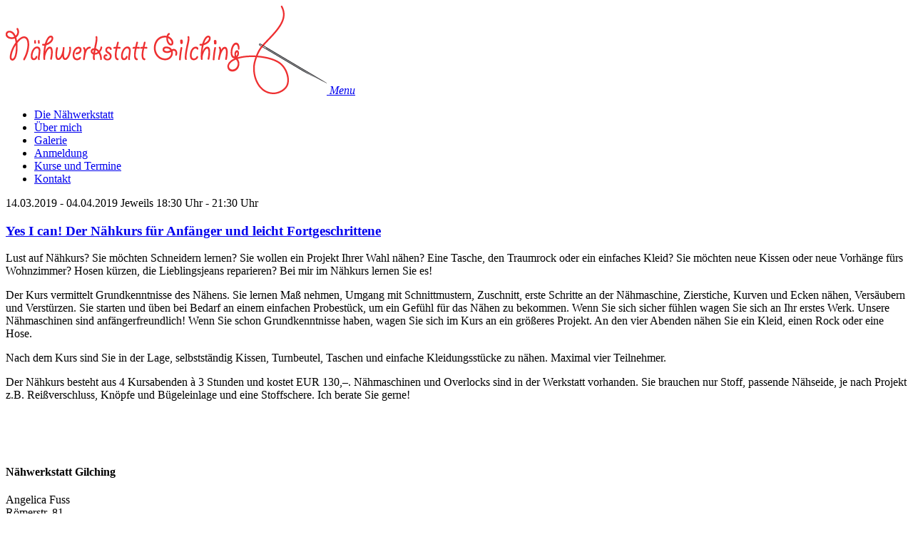

--- FILE ---
content_type: text/html; charset=UTF-8
request_url: https://www.naehwerkstatt-gilching.de/naehkurs-termin/yes-i-can-der-naehkurs-fuer-anfaenger-und-leicht-fortgeschrittene-5
body_size: 5969
content:
<!DOCTYPE html><html lang="de"><head><meta charset="UTF-8" /><meta name="viewport" content="width=device-width, initial-scale=1.0" /><link rel="profile" href="http://gmpg.org/xfn/11"><meta http-equiv="X-UA-Compatible" content="IE=edge"><meta name="mobile-web-app-capable" content="yes"><title>Yes I can! Der Nähkurs für Anfänger und leicht Fortgeschrittene - Nähwerkstatt Gilching</title><link rel="profile" href="http://gmpg.org/xfn/11" /><link rel="pingback" href="https://www.naehwerkstatt-gilching.de/xmlrpc.php" /><link rel="alternate" type="application/rss+xml" title="RSS 2.0" href="https://www.naehwerkstatt-gilching.de/feed" /><link rel="alternate" type="text/xml" title="RSS .92" href="https://www.naehwerkstatt-gilching.de/feed/rss" /><link rel="alternate" type="application/atom+xml" title="Atom 0.3" href="https://www.naehwerkstatt-gilching.de/feed/atom" /><meta name='robots' content='index, follow, max-image-preview:large, max-snippet:-1, max-video-preview:-1' /><meta name="robots" content="index,follow" /><meta name="description" content="Nähkurs Anfänger Gilching" /><link rel="canonical" href="https://www.naehwerkstatt-gilching.de/naehkurs-termin/yes-i-can-der-naehkurs-fuer-anfaenger-und-leicht-fortgeschrittene-5" /><meta property="og:locale" content="de_DE" /><meta property="og:type" content="article" /><meta property="og:title" content="Yes I can! Der Nähkurs für Anfänger und leicht Fortgeschrittene - Nähwerkstatt Gilching" /><meta property="og:description" content="Nähkurs Anfänger Gilching" /><meta property="og:url" content="https://www.naehwerkstatt-gilching.de/naehkurs-termin/yes-i-can-der-naehkurs-fuer-anfaenger-und-leicht-fortgeschrittene-5" /><meta property="og:site_name" content="Nähwerkstatt Gilching" /><meta name="twitter:card" content="summary_large_image" /><meta name="twitter:label1" content="Geschätzte Lesezeit" /><meta name="twitter:data1" content="1 Minute" /> <script type="application/ld+json" class="yoast-schema-graph">{"@context":"https://schema.org","@graph":[{"@type":"WebPage","@id":"https://www.naehwerkstatt-gilching.de/naehkurs-termin/yes-i-can-der-naehkurs-fuer-anfaenger-und-leicht-fortgeschrittene-5","url":"https://www.naehwerkstatt-gilching.de/naehkurs-termin/yes-i-can-der-naehkurs-fuer-anfaenger-und-leicht-fortgeschrittene-5","name":"Yes I can! Der Nähkurs für Anfänger und leicht Fortgeschrittene - Nähwerkstatt Gilching","isPartOf":{"@id":"https://www.naehwerkstatt-gilching.de/#website"},"datePublished":"2018-11-12T08:42:11+00:00","description":"Nähkurs Anfänger Gilching","breadcrumb":{"@id":"https://www.naehwerkstatt-gilching.de/naehkurs-termin/yes-i-can-der-naehkurs-fuer-anfaenger-und-leicht-fortgeschrittene-5#breadcrumb"},"inLanguage":"de","potentialAction":[{"@type":"ReadAction","target":["https://www.naehwerkstatt-gilching.de/naehkurs-termin/yes-i-can-der-naehkurs-fuer-anfaenger-und-leicht-fortgeschrittene-5"]}]},{"@type":"BreadcrumbList","@id":"https://www.naehwerkstatt-gilching.de/naehkurs-termin/yes-i-can-der-naehkurs-fuer-anfaenger-und-leicht-fortgeschrittene-5#breadcrumb","itemListElement":[{"@type":"ListItem","position":1,"name":"Home","item":"https://www.naehwerkstatt-gilching.de/"},{"@type":"ListItem","position":2,"name":"Yes I can! Der Nähkurs für Anfänger und leicht Fortgeschrittene"}]},{"@type":"WebSite","@id":"https://www.naehwerkstatt-gilching.de/#website","url":"https://www.naehwerkstatt-gilching.de/","name":"Nähwerkstatt Gilching","description":"","potentialAction":[{"@type":"SearchAction","target":{"@type":"EntryPoint","urlTemplate":"https://www.naehwerkstatt-gilching.de/?s={search_term_string}"},"query-input":{"@type":"PropertyValueSpecification","valueRequired":true,"valueName":"search_term_string"}}],"inLanguage":"de"}]}</script> <link rel="alternate" title="oEmbed (JSON)" type="application/json+oembed" href="https://www.naehwerkstatt-gilching.de/wp-json/oembed/1.0/embed?url=https%3A%2F%2Fwww.naehwerkstatt-gilching.de%2Fnaehkurs-termin%2Fyes-i-can-der-naehkurs-fuer-anfaenger-und-leicht-fortgeschrittene-5" /><link rel="alternate" title="oEmbed (XML)" type="text/xml+oembed" href="https://www.naehwerkstatt-gilching.de/wp-json/oembed/1.0/embed?url=https%3A%2F%2Fwww.naehwerkstatt-gilching.de%2Fnaehkurs-termin%2Fyes-i-can-der-naehkurs-fuer-anfaenger-und-leicht-fortgeschrittene-5&#038;format=xml" /><style id='wp-img-auto-sizes-contain-inline-css' type='text/css'>img:is([sizes=auto i],[sizes^="auto," i]){contain-intrinsic-size:3000px 1500px}
/*# sourceURL=wp-img-auto-sizes-contain-inline-css */</style><link rel='stylesheet' id='style-css' href='https://www.naehwerkstatt-gilching.de/wp-content/themes/naehwerkstatt/style.css' type='text/css' media='all' /><link rel='stylesheet' id='scss-css' href='https://www.naehwerkstatt-gilching.de/wp-content/cache/autoptimize/css/autoptimize_single_0714c3f7850632e79bd52a61a603e4ce.css' type='text/css' media='all' /><style id='wp-block-library-inline-css' type='text/css'>:root{--wp-block-synced-color:#7a00df;--wp-block-synced-color--rgb:122,0,223;--wp-bound-block-color:var(--wp-block-synced-color);--wp-editor-canvas-background:#ddd;--wp-admin-theme-color:#007cba;--wp-admin-theme-color--rgb:0,124,186;--wp-admin-theme-color-darker-10:#006ba1;--wp-admin-theme-color-darker-10--rgb:0,107,160.5;--wp-admin-theme-color-darker-20:#005a87;--wp-admin-theme-color-darker-20--rgb:0,90,135;--wp-admin-border-width-focus:2px}@media (min-resolution:192dpi){:root{--wp-admin-border-width-focus:1.5px}}.wp-element-button{cursor:pointer}:root .has-very-light-gray-background-color{background-color:#eee}:root .has-very-dark-gray-background-color{background-color:#313131}:root .has-very-light-gray-color{color:#eee}:root .has-very-dark-gray-color{color:#313131}:root .has-vivid-green-cyan-to-vivid-cyan-blue-gradient-background{background:linear-gradient(135deg,#00d084,#0693e3)}:root .has-purple-crush-gradient-background{background:linear-gradient(135deg,#34e2e4,#4721fb 50%,#ab1dfe)}:root .has-hazy-dawn-gradient-background{background:linear-gradient(135deg,#faaca8,#dad0ec)}:root .has-subdued-olive-gradient-background{background:linear-gradient(135deg,#fafae1,#67a671)}:root .has-atomic-cream-gradient-background{background:linear-gradient(135deg,#fdd79a,#004a59)}:root .has-nightshade-gradient-background{background:linear-gradient(135deg,#330968,#31cdcf)}:root .has-midnight-gradient-background{background:linear-gradient(135deg,#020381,#2874fc)}:root{--wp--preset--font-size--normal:16px;--wp--preset--font-size--huge:42px}.has-regular-font-size{font-size:1em}.has-larger-font-size{font-size:2.625em}.has-normal-font-size{font-size:var(--wp--preset--font-size--normal)}.has-huge-font-size{font-size:var(--wp--preset--font-size--huge)}.has-text-align-center{text-align:center}.has-text-align-left{text-align:left}.has-text-align-right{text-align:right}.has-fit-text{white-space:nowrap!important}#end-resizable-editor-section{display:none}.aligncenter{clear:both}.items-justified-left{justify-content:flex-start}.items-justified-center{justify-content:center}.items-justified-right{justify-content:flex-end}.items-justified-space-between{justify-content:space-between}.screen-reader-text{border:0;clip-path:inset(50%);height:1px;margin:-1px;overflow:hidden;padding:0;position:absolute;width:1px;word-wrap:normal!important}.screen-reader-text:focus{background-color:#ddd;clip-path:none;color:#444;display:block;font-size:1em;height:auto;left:5px;line-height:normal;padding:15px 23px 14px;text-decoration:none;top:5px;width:auto;z-index:100000}html :where(.has-border-color){border-style:solid}html :where([style*=border-top-color]){border-top-style:solid}html :where([style*=border-right-color]){border-right-style:solid}html :where([style*=border-bottom-color]){border-bottom-style:solid}html :where([style*=border-left-color]){border-left-style:solid}html :where([style*=border-width]){border-style:solid}html :where([style*=border-top-width]){border-top-style:solid}html :where([style*=border-right-width]){border-right-style:solid}html :where([style*=border-bottom-width]){border-bottom-style:solid}html :where([style*=border-left-width]){border-left-style:solid}html :where(img[class*=wp-image-]){height:auto;max-width:100%}:where(figure){margin:0 0 1em}html :where(.is-position-sticky){--wp-admin--admin-bar--position-offset:var(--wp-admin--admin-bar--height,0px)}@media screen and (max-width:600px){html :where(.is-position-sticky){--wp-admin--admin-bar--position-offset:0px}}

/*# sourceURL=wp-block-library-inline-css */</style><style id='global-styles-inline-css' type='text/css'>:root{--wp--preset--aspect-ratio--square: 1;--wp--preset--aspect-ratio--4-3: 4/3;--wp--preset--aspect-ratio--3-4: 3/4;--wp--preset--aspect-ratio--3-2: 3/2;--wp--preset--aspect-ratio--2-3: 2/3;--wp--preset--aspect-ratio--16-9: 16/9;--wp--preset--aspect-ratio--9-16: 9/16;--wp--preset--color--black: #000000;--wp--preset--color--cyan-bluish-gray: #abb8c3;--wp--preset--color--white: #ffffff;--wp--preset--color--pale-pink: #f78da7;--wp--preset--color--vivid-red: #cf2e2e;--wp--preset--color--luminous-vivid-orange: #ff6900;--wp--preset--color--luminous-vivid-amber: #fcb900;--wp--preset--color--light-green-cyan: #7bdcb5;--wp--preset--color--vivid-green-cyan: #00d084;--wp--preset--color--pale-cyan-blue: #8ed1fc;--wp--preset--color--vivid-cyan-blue: #0693e3;--wp--preset--color--vivid-purple: #9b51e0;--wp--preset--gradient--vivid-cyan-blue-to-vivid-purple: linear-gradient(135deg,rgb(6,147,227) 0%,rgb(155,81,224) 100%);--wp--preset--gradient--light-green-cyan-to-vivid-green-cyan: linear-gradient(135deg,rgb(122,220,180) 0%,rgb(0,208,130) 100%);--wp--preset--gradient--luminous-vivid-amber-to-luminous-vivid-orange: linear-gradient(135deg,rgb(252,185,0) 0%,rgb(255,105,0) 100%);--wp--preset--gradient--luminous-vivid-orange-to-vivid-red: linear-gradient(135deg,rgb(255,105,0) 0%,rgb(207,46,46) 100%);--wp--preset--gradient--very-light-gray-to-cyan-bluish-gray: linear-gradient(135deg,rgb(238,238,238) 0%,rgb(169,184,195) 100%);--wp--preset--gradient--cool-to-warm-spectrum: linear-gradient(135deg,rgb(74,234,220) 0%,rgb(151,120,209) 20%,rgb(207,42,186) 40%,rgb(238,44,130) 60%,rgb(251,105,98) 80%,rgb(254,248,76) 100%);--wp--preset--gradient--blush-light-purple: linear-gradient(135deg,rgb(255,206,236) 0%,rgb(152,150,240) 100%);--wp--preset--gradient--blush-bordeaux: linear-gradient(135deg,rgb(254,205,165) 0%,rgb(254,45,45) 50%,rgb(107,0,62) 100%);--wp--preset--gradient--luminous-dusk: linear-gradient(135deg,rgb(255,203,112) 0%,rgb(199,81,192) 50%,rgb(65,88,208) 100%);--wp--preset--gradient--pale-ocean: linear-gradient(135deg,rgb(255,245,203) 0%,rgb(182,227,212) 50%,rgb(51,167,181) 100%);--wp--preset--gradient--electric-grass: linear-gradient(135deg,rgb(202,248,128) 0%,rgb(113,206,126) 100%);--wp--preset--gradient--midnight: linear-gradient(135deg,rgb(2,3,129) 0%,rgb(40,116,252) 100%);--wp--preset--font-size--small: 13px;--wp--preset--font-size--medium: 20px;--wp--preset--font-size--large: 36px;--wp--preset--font-size--x-large: 42px;--wp--preset--spacing--20: 0.44rem;--wp--preset--spacing--30: 0.67rem;--wp--preset--spacing--40: 1rem;--wp--preset--spacing--50: 1.5rem;--wp--preset--spacing--60: 2.25rem;--wp--preset--spacing--70: 3.38rem;--wp--preset--spacing--80: 5.06rem;--wp--preset--shadow--natural: 6px 6px 9px rgba(0, 0, 0, 0.2);--wp--preset--shadow--deep: 12px 12px 50px rgba(0, 0, 0, 0.4);--wp--preset--shadow--sharp: 6px 6px 0px rgba(0, 0, 0, 0.2);--wp--preset--shadow--outlined: 6px 6px 0px -3px rgb(255, 255, 255), 6px 6px rgb(0, 0, 0);--wp--preset--shadow--crisp: 6px 6px 0px rgb(0, 0, 0);}:where(.is-layout-flex){gap: 0.5em;}:where(.is-layout-grid){gap: 0.5em;}body .is-layout-flex{display: flex;}.is-layout-flex{flex-wrap: wrap;align-items: center;}.is-layout-flex > :is(*, div){margin: 0;}body .is-layout-grid{display: grid;}.is-layout-grid > :is(*, div){margin: 0;}:where(.wp-block-columns.is-layout-flex){gap: 2em;}:where(.wp-block-columns.is-layout-grid){gap: 2em;}:where(.wp-block-post-template.is-layout-flex){gap: 1.25em;}:where(.wp-block-post-template.is-layout-grid){gap: 1.25em;}.has-black-color{color: var(--wp--preset--color--black) !important;}.has-cyan-bluish-gray-color{color: var(--wp--preset--color--cyan-bluish-gray) !important;}.has-white-color{color: var(--wp--preset--color--white) !important;}.has-pale-pink-color{color: var(--wp--preset--color--pale-pink) !important;}.has-vivid-red-color{color: var(--wp--preset--color--vivid-red) !important;}.has-luminous-vivid-orange-color{color: var(--wp--preset--color--luminous-vivid-orange) !important;}.has-luminous-vivid-amber-color{color: var(--wp--preset--color--luminous-vivid-amber) !important;}.has-light-green-cyan-color{color: var(--wp--preset--color--light-green-cyan) !important;}.has-vivid-green-cyan-color{color: var(--wp--preset--color--vivid-green-cyan) !important;}.has-pale-cyan-blue-color{color: var(--wp--preset--color--pale-cyan-blue) !important;}.has-vivid-cyan-blue-color{color: var(--wp--preset--color--vivid-cyan-blue) !important;}.has-vivid-purple-color{color: var(--wp--preset--color--vivid-purple) !important;}.has-black-background-color{background-color: var(--wp--preset--color--black) !important;}.has-cyan-bluish-gray-background-color{background-color: var(--wp--preset--color--cyan-bluish-gray) !important;}.has-white-background-color{background-color: var(--wp--preset--color--white) !important;}.has-pale-pink-background-color{background-color: var(--wp--preset--color--pale-pink) !important;}.has-vivid-red-background-color{background-color: var(--wp--preset--color--vivid-red) !important;}.has-luminous-vivid-orange-background-color{background-color: var(--wp--preset--color--luminous-vivid-orange) !important;}.has-luminous-vivid-amber-background-color{background-color: var(--wp--preset--color--luminous-vivid-amber) !important;}.has-light-green-cyan-background-color{background-color: var(--wp--preset--color--light-green-cyan) !important;}.has-vivid-green-cyan-background-color{background-color: var(--wp--preset--color--vivid-green-cyan) !important;}.has-pale-cyan-blue-background-color{background-color: var(--wp--preset--color--pale-cyan-blue) !important;}.has-vivid-cyan-blue-background-color{background-color: var(--wp--preset--color--vivid-cyan-blue) !important;}.has-vivid-purple-background-color{background-color: var(--wp--preset--color--vivid-purple) !important;}.has-black-border-color{border-color: var(--wp--preset--color--black) !important;}.has-cyan-bluish-gray-border-color{border-color: var(--wp--preset--color--cyan-bluish-gray) !important;}.has-white-border-color{border-color: var(--wp--preset--color--white) !important;}.has-pale-pink-border-color{border-color: var(--wp--preset--color--pale-pink) !important;}.has-vivid-red-border-color{border-color: var(--wp--preset--color--vivid-red) !important;}.has-luminous-vivid-orange-border-color{border-color: var(--wp--preset--color--luminous-vivid-orange) !important;}.has-luminous-vivid-amber-border-color{border-color: var(--wp--preset--color--luminous-vivid-amber) !important;}.has-light-green-cyan-border-color{border-color: var(--wp--preset--color--light-green-cyan) !important;}.has-vivid-green-cyan-border-color{border-color: var(--wp--preset--color--vivid-green-cyan) !important;}.has-pale-cyan-blue-border-color{border-color: var(--wp--preset--color--pale-cyan-blue) !important;}.has-vivid-cyan-blue-border-color{border-color: var(--wp--preset--color--vivid-cyan-blue) !important;}.has-vivid-purple-border-color{border-color: var(--wp--preset--color--vivid-purple) !important;}.has-vivid-cyan-blue-to-vivid-purple-gradient-background{background: var(--wp--preset--gradient--vivid-cyan-blue-to-vivid-purple) !important;}.has-light-green-cyan-to-vivid-green-cyan-gradient-background{background: var(--wp--preset--gradient--light-green-cyan-to-vivid-green-cyan) !important;}.has-luminous-vivid-amber-to-luminous-vivid-orange-gradient-background{background: var(--wp--preset--gradient--luminous-vivid-amber-to-luminous-vivid-orange) !important;}.has-luminous-vivid-orange-to-vivid-red-gradient-background{background: var(--wp--preset--gradient--luminous-vivid-orange-to-vivid-red) !important;}.has-very-light-gray-to-cyan-bluish-gray-gradient-background{background: var(--wp--preset--gradient--very-light-gray-to-cyan-bluish-gray) !important;}.has-cool-to-warm-spectrum-gradient-background{background: var(--wp--preset--gradient--cool-to-warm-spectrum) !important;}.has-blush-light-purple-gradient-background{background: var(--wp--preset--gradient--blush-light-purple) !important;}.has-blush-bordeaux-gradient-background{background: var(--wp--preset--gradient--blush-bordeaux) !important;}.has-luminous-dusk-gradient-background{background: var(--wp--preset--gradient--luminous-dusk) !important;}.has-pale-ocean-gradient-background{background: var(--wp--preset--gradient--pale-ocean) !important;}.has-electric-grass-gradient-background{background: var(--wp--preset--gradient--electric-grass) !important;}.has-midnight-gradient-background{background: var(--wp--preset--gradient--midnight) !important;}.has-small-font-size{font-size: var(--wp--preset--font-size--small) !important;}.has-medium-font-size{font-size: var(--wp--preset--font-size--medium) !important;}.has-large-font-size{font-size: var(--wp--preset--font-size--large) !important;}.has-x-large-font-size{font-size: var(--wp--preset--font-size--x-large) !important;}
/*# sourceURL=global-styles-inline-css */</style><style id='classic-theme-styles-inline-css' type='text/css'>/*! This file is auto-generated */
.wp-block-button__link{color:#fff;background-color:#32373c;border-radius:9999px;box-shadow:none;text-decoration:none;padding:calc(.667em + 2px) calc(1.333em + 2px);font-size:1.125em}.wp-block-file__button{background:#32373c;color:#fff;text-decoration:none}
/*# sourceURL=/wp-includes/css/classic-themes.min.css */</style><link rel='stylesheet' id='borlabs-cookie-custom-css' href='https://www.naehwerkstatt-gilching.de/wp-content/cache/autoptimize/css/autoptimize_single_197970a3a019984117ce193e0d8348e1.css' type='text/css' media='all' /> <script type="text/javascript" src="https://www.naehwerkstatt-gilching.de/wp-includes/js/jquery/jquery.min.js" id="jquery-core-js"></script> <script type="text/javascript" src="https://www.naehwerkstatt-gilching.de/wp-includes/js/jquery/jquery-migrate.min.js" id="jquery-migrate-js"></script> <script data-no-optimize="1" data-no-minify="1" data-cfasync="false" type="text/javascript" src="https://www.naehwerkstatt-gilching.de/wp-content/cache/borlabs-cookie/1/borlabs-cookie-config-de.json.js" id="borlabs-cookie-config-js"></script> <script></script><link rel="https://api.w.org/" href="https://www.naehwerkstatt-gilching.de/wp-json/" /><link rel='shortlink' href='https://www.naehwerkstatt-gilching.de/?p=328' /><meta name="generator" content="Powered by WPBakery Page Builder - drag and drop page builder for WordPress."/> <noscript><style>.wpb_animate_when_almost_visible { opacity: 1; }</style></noscript></head><body class="wp-singular ls_events-template-default single single-ls_events postid-328 wp-theme-naehwerkstatt chrome col-1c wpb-js-composer js-comp-ver-8.7.2 vc_responsive"><div id="page-wrap"><header class="header" role="banner"><div class="container"> <a class="logo" href="https://www.naehwerkstatt-gilching.de" title="Nähwerkstatt Gilching"> <img srcset="https://www.naehwerkstatt-gilching.de/wp-content/themes/naehwerkstatt/images/logo@2x.png 2x, https://www.naehwerkstatt-gilching.de/wp-content/themes/naehwerkstatt/images/logo.png 1x" src="https://www.naehwerkstatt-gilching.de/wp-content/themes/naehwerkstatt/images/logo.png" alt="" /> </a> <a class="ls-nav-trigger" href="javascript:;" title="Click to view the navigation"> <em>Menu</em> <span></span> </a><nav role="navigation"><ul class="mainnavi"><li id="menu-item-30" class="menu-item menu-item-type-post_type menu-item-object-page menu-item-30"><a href="https://www.naehwerkstatt-gilching.de/die-naehwerkstatt"><span>Die Nähwerkstatt</span></a></li><li id="menu-item-29" class="menu-item menu-item-type-post_type menu-item-object-page menu-item-29"><a href="https://www.naehwerkstatt-gilching.de/ueber-mich"><span>Über mich</span></a></li><li id="menu-item-25" class="menu-item menu-item-type-post_type menu-item-object-page menu-item-25"><a href="https://www.naehwerkstatt-gilching.de/galerie"><span>Galerie</span></a></li><li id="menu-item-26" class="menu-item menu-item-type-post_type menu-item-object-page menu-item-26"><a href="https://www.naehwerkstatt-gilching.de/anmeldung"><span>Anmeldung</span></a></li><li id="menu-item-28" class="menu-item menu-item-type-post_type menu-item-object-page menu-item-28"><a href="https://www.naehwerkstatt-gilching.de/kurse-und-termine"><span>Kurse und Termine</span></a></li><li id="menu-item-39" class="menu-item menu-item-type-post_type menu-item-object-page menu-item-39"><a href="https://www.naehwerkstatt-gilching.de/kontakt"><span>Kontakt</span></a></li></ul></nav></div></header><main class="main" role="main"><div class="container"><div class="section"><div class="events-wrapper"><article id="post-328" class="events-detail post-328 ls_events type-ls_events status-publish hentry"><div class="row"><div class="ls-col-md-10 ls-col-md-offset-1"><div class="row"><div class="ls-col-md-3"> <time> <span class="date">14.03.2019</span> - <span class="date">04.04.2019</span> <span class="time">Jeweils 18:30 Uhr - 21:30 Uhr</span> </time></div><div class="ls-col-md-9 entry-content"><h3><a href="https://www.naehwerkstatt-gilching.de/naehkurs-termin/yes-i-can-der-naehkurs-fuer-anfaenger-und-leicht-fortgeschrittene-5" rel="bookmark" title="Yes I can! Der Nähkurs für Anfänger und leicht Fortgeschrittene">Yes I can! Der Nähkurs für Anfänger und leicht Fortgeschrittene</a></h3><p>Lust auf Nähkurs? Sie möchten Schneidern lernen? Sie wollen ein Projekt Ihrer Wahl nähen? Eine Tasche, den Traumrock oder ein einfaches Kleid? Sie möchten neue Kissen oder neue Vorhänge fürs Wohnzimmer? Hosen kürzen, die Lieblingsjeans reparieren? Bei mir im Nähkurs lernen Sie es!</p><p>Der Kurs vermittelt Grundkenntnisse des Nähens. Sie lernen Maß nehmen, Umgang mit Schnittmustern, Zuschnitt, erste Schritte an der Nähmaschine, Zierstiche, Kurven und Ecken nähen, Versäubern und Verstürzen. Sie starten und üben bei Bedarf an einem einfachen Probestück, um ein Gefühl für das Nähen zu bekommen. Wenn Sie sich sicher fühlen wagen Sie sich an Ihr erstes Werk. Unsere Nähmaschinen sind anfängerfreundlich! Wenn Sie schon Grundkenntnisse haben, wagen Sie sich im Kurs an ein größeres Projekt. An den vier Abenden nähen Sie ein Kleid, einen Rock oder eine Hose.</p><p>Nach dem Kurs sind Sie in der Lage, selbstständig Kissen, Turnbeutel, Taschen und einfache Kleidungsstücke zu nähen. Maximal vier Teilnehmer.</p><p>Der Nähkurs besteht aus 4 Kursabenden à 3 Stunden und kostet EUR 130,&#8211;. Nähmaschinen und Overlocks sind in der Werkstatt vorhanden. Sie brauchen nur Stoff, passende Nähseide, je nach Projekt z.B. Reißverschluss, Knöpfe und Bügeleinlage und eine Stoffschere. Ich berate Sie gerne!</p><p>&nbsp;</p><p>&nbsp;</p></div></div></div></div></article></div></div></div></main><footer class="footer" role="contentinfo"><div class="widgetarea"><div class="container"><div class="widget-container"><div itemscope itemtype="http://schema.org/LocalBusiness" class="localbusiness"><div itemprop="address" itemscope itemtype="http://schema.org/PostalAddress" class="localaddress"><h4 itemprop="name">Nähwerkstatt Gilching</h4> Angelica Fuss<br /> <span itemprop="streetAddress">Römerstr. 81</span><br /> <span itemprop="postalCode">82205</span> <span itemprop="addressLocality">Gilching</span><br /> Mobile: <span><a href="tel:+491718385170" title="Mobile">0171 83 85 170</a></span><br /> <a href="https://www.naehwerkstatt-gilching.de" title="https://www.naehwerkstatt-gilching.de">www.naehwerkstatt-gilching.de</a><br /> <span itemprop="email"><a href="mailto:&#97;&#110;gelic&#97;&#64;&#110;&#97;&#101;&#104;w&#101;rkst&#97;t&#116;-g&#105;&#108;&#99;h&#105;ng.&#100;&#101;" title="a&#110;&#103;&#101;&#108;&#105;&#99;a&#64;n&#97;&#101;&#104;&#119;&#101;&#114;ks&#116;a&#116;t-gi&#108;&#99;&#104;&#105;&#110;&#103;&#46;&#100;e">a&#110;g&#101;l&#105;c&#97;&#64;n&#97;&#101;h&#119;e&#114;ks&#116;at&#116;-g&#105;l&#99;&#104;i&#110;g.de</a></span></div></div></div></div></div></footer><div class="footer-btm"><div class="container"><div class="row"><div class="ls-col-sm-6 copyright"> © 2026 Nähwerkstatt Gilching</div><div class="ls-col-sm-6"><nav role="navigation"><ul class="footernavi"><li id="menu-item-31" class="menu-item menu-item-type-post_type menu-item-object-page menu-item-31"><a href="https://www.naehwerkstatt-gilching.de/agb"><span>AGB</span></a></li><li id="menu-item-32" class="menu-item menu-item-type-post_type menu-item-object-page menu-item-32"><a href="https://www.naehwerkstatt-gilching.de/impressum"><span>Impressum</span></a></li><li id="menu-item-401" class="menu-item menu-item-type-post_type menu-item-object-page menu-item-401"><a href="https://www.naehwerkstatt-gilching.de/datenschutz"><span>Datenschutz</span></a></li></ul></nav></div></div></div></div></div> <script type="speculationrules">{"prefetch":[{"source":"document","where":{"and":[{"href_matches":"/*"},{"not":{"href_matches":["/wp-*.php","/wp-admin/*","/wp-content/uploads/*","/wp-content/*","/wp-content/plugins/*","/wp-content/themes/naehwerkstatt/*","/*\\?(.+)"]}},{"not":{"selector_matches":"a[rel~=\"nofollow\"]"}},{"not":{"selector_matches":".no-prefetch, .no-prefetch a"}}]},"eagerness":"conservative"}]}</script> <script type="module" src="https://www.naehwerkstatt-gilching.de/wp-content/plugins/borlabs-cookie/assets/javascript/borlabs-cookie.min.js?ver=3.3.23" id="borlabs-cookie-core-js-module" data-cfasync="false" data-no-minify="1" data-no-optimize="1"></script> <div data-nosnippet data-borlabs-cookie-consent-required='true' id='BorlabsCookieBox'></div><div id='BorlabsCookieWidget' class='brlbs-cmpnt-container'></div><script type="text/javascript" src="https://www.naehwerkstatt-gilching.de/wp-content/themes/naehwerkstatt/js/jquery.assets.js" id="jquery-assets-js"></script> <script type="text/javascript" src="https://www.naehwerkstatt-gilching.de/wp-content/themes/naehwerkstatt/js/jquery.fn.js" id="jquery-fn-js"></script> <script></script> </body></html>

--- FILE ---
content_type: text/css
request_url: https://www.naehwerkstatt-gilching.de/wp-content/themes/naehwerkstatt/style.css
body_size: -36
content:
/*
Theme Name: N&auml;hwerkstatt Gilching
Theme URI: https://www.naehwerkstatt-gilching.de/
Author: Markus B&auml;ck
Author URI: http://www.lake-studio.de
Description: N&auml;hwerkstatt Gilching - WordPress Theme
Version: 1.1
License: GNU General Public License (GPL) version 3
License URI: license.txt
Tags: custom-menu
Text Domain: lake-studio
Domain Path: /languages
last Date: 01.09.2022
*/


--- FILE ---
content_type: text/javascript
request_url: https://www.naehwerkstatt-gilching.de/wp-content/themes/naehwerkstatt/js/jquery.fn.js
body_size: 1835
content:
// Variables
var topOffestAdminbar = ( jQuery( 'body' ).hasClass( 'admin-bar' ) ) ? 32 : 0;
var _body = jQuery( 'body' );
var _window = jQuery( window );

// Detect Mobile Device
var isMobile = {
	Android: function() {
		return navigator.userAgent.match( /Android/i );
	},
	BlackBerry: function() {
		return navigator.userAgent.match( /BlackBerry/i );
	},
	iOS: function() {
		return navigator.userAgent.match( /iPhone|iPad|iPod/i );
	},
	Opera: function() {
		return navigator.userAgent.match( /Opera Mini/i );
	},
	Windows: function() {
		return navigator.userAgent.match( /IEMobile/i );
	},
	any: function() {
		return ( isMobile.Android() || isMobile.BlackBerry() || isMobile.iOS() || isMobile.Opera() || isMobile.Windows() );
	},
};


// Get window width
function getWindowWidth() {
	return Math.max( $(window).width(), window.innerWidth);
}

// Get window height
function getWindowHeight() {
	return Math.max( $(window).height(), window.innerHeight);
}

// Initialize
jQuery.noConflict();
jQuery(document).ready(function($){

	"use strict";

	// Fitvids
	jQuery('.entry-content,.post-format').fitVids();

	// Placeholder
	jQuery( 'input[placeholder], textarea[placeholder]' ).placeholder();

	// External links
	jQuery( 'a[rel=external]' ).attr( 'target', '_blank' );

	// Footer
	( isMobile.any() ) ? jQuery( '.whatsappLink' ).fadeIn() : null;

	// Comment date fade
	jQuery('.comment-reply').fadeTo("fast", 0);
	jQuery('.comment').hover(function(){
	    jQuery(this).find('.comment-reply').stop().fadeTo("fast", 1);
	},function(){
	    jQuery(this).find('.comment-reply').stop().fadeTo("fast", 0);
	});

	// WordPress Gallery remove p
	jQuery( '.gallery p').remove();

	// Comments & pingbacks tabs
    jQuery(".comment-tabs li").click(function() {
        jQuery(".comment-tabs li").removeClass('active');
        jQuery(this).addClass("active");
        jQuery(".comment-tab").hide();
        var selected_tab = jQuery(this).find("a").attr("href");
        jQuery(selected_tab).fadeIn();
        return false;
    });

	// Images loaded
	jQuery( '#page-wrap' ).imagesLoaded(function() {});

	// Scroll events
	jQuery(window).scroll(function() {});

	if ( _window.width() > 700 ) {}
	if ( _body.is( 'home' ) ) {}
	if ( _body.hasClass( 'home' ) ) {}

	// Resize events
	jQuery(window).smartresize(function(){});

	// Scrollto
	jQuery( '#xxx' ).click(function(e){
		e.preventDefault();
		jQuery.scrollTo( "#xxx", 1000, { offset: topOffestAdminbar, axis:'y' });
	});

	// SVG Fallback IE8
	if (!Modernizr.svg) {
		var imgs = document.getElementsByTagName('img');
		for (var i = 0; i < imgs.length; i++) {
			var this_src = imgs[i].src;
			if (this_src.match(/(\.svg)$/)) {
				imgs[i].src = this_src.replace(/(\.svg)$/, '.png');
			}
		}
	}

	/*===========================
	*
	* Description: Off-Canvas
	*
	*===========================*/

	$( '.ls-offcanvas-trigger' ).click(function(e) {

		e.preventDefault();

		var type = $(this).data( 'type' ),
			className = type + '-show';

		$( 'body' ).toggleClass( className );

	});

	$( '#outer-wrap' ).on('click touchstart', function(e) {

		if ( $( e.target ).hasClass( 'ls-offcanvas-trigger' ) ) {
			return;
		}

		if ( $( 'body' ).hasClass( 'menu-slide-show' ) ) {
			$( 'body' ).removeClass( 'menu-slide-show' );
		}

	});

	/*===========================
	*
	* Description: Responsive nav
	*
	*===========================*/

	$('.ls-nav-trigger').on('click', function(){
		$( 'body' ).toggleClass( 'nav-is-visible' );
		$( '.mainnavi' ).slideToggle();
	});

	// Expand
	$( '.mainnavi .menu-item-has-children' ).find( 'ul' ).hide().before('<span class="plus"></span>');
	$( '.mainnavi .menu-item-has-children .plus' ).on( 'click', function (e) {
		$(this).toggleClass( 'expanded' );
		$(this).next().slideToggle();
	});

	$(window).resize(function(){
		if( window.innerWidth >= 992 ) {
			$( '.mainnavi' ).removeAttr( 'style');
			$( '.mainnavi .sub-menu' ).removeAttr( 'style');
			$( '.mainnavi .menu-item-has-children' ).find( 'span.plus' ).removeClass( 'expanded' );
		}
	}).resize();

	/*===========================
	*
	* Description: Animation
	* Example: <element class="onstart animated" data-animation="fadeInRightBig" data-animation-delay="800"></element>
	* Example: <element class="animated" data-animation="fadeInRightBig" data-animation-delay="800"></element>
	*
	*===========================*/

	const ls_vc_column_animation = function() {

		if ( ! isMobile.any ) {

			$( '.ls-animated' ).appear();

			$( '.ls-animated' ).on( 'appear', function() {
				var elem = $( this );
				var animation = elem.data( 'animation' );
				if ( !elem.hasClass( 'ls-visible' ) ) {
					var animationDelay = elem.data( 'animation-delay' );
					if ( animationDelay ) {
						setTimeout(function(){
							elem.addClass( animation + " ls-visible" );
						}, animationDelay);
					} else {
						elem.addClass( animation + " ls-visible" );
					}
				}
			});

			/* Starting Animation on Load */
			$( window ).load(function() {
				$( '.onstart' ).each( function() {
					var elem = $(this);
					if ( !elem.hasClass( 'ls-visible' ) ) {
						var animationDelay = elem.data( 'animation-delay' );
						var animation = elem.data( 'animation' );
						if ( animationDelay ) {
							setTimeout(function(){
								elem.addClass( animation + " ls-visible" );
							}, animationDelay);
						} else {
							elem.addClass( animation + " ls-visible" );
						}
					}
				});
			});

		} else {

			$( '.ls-animated' ).css({
				'display': 'block',
				'visibility': 'visible'
			});

		}

	}

	/*===========================
	*
	* Pluginname: jQuery Parallax
	* Source: http://ianlunn.co.uk/plugins/jquery-parallax/
	* Description: parallex
	*
	*===========================*/

	if ( _window.width() >= 1024 && !isMobile.any() ) {
		$( '.parallax' ).parallax( "50%", 0.3 );
	};

	/*===========================
	*
	* Pluginname: Magnific Popup is a responsive lightbox
	* Source: http://dimsemenov.com/plugins/magnific-popup/
	* Description: lightbox
	*
	*===========================*/

	// Image
	$( '.popup-img' ).magnificPopup({
		type: 'image'
	});

	// Gallery
	$( '.popup-gallery' ).magnificPopup({
		type: 'image',
		gallery:{
			enabled: true
		}
	});

	// Video
	$( '.popup-iframe' ).magnificPopup({
		disableOn: 700,
		type: 'iframe',
		mainClass: 'mfp-fade',
		removalDelay: 160,
		preloader: false,
        fixedContentPos: true,
        titleSrc: 'title'
	});

	/* Scripts initialization
	* ------------------------------------------------------ */
	function ls_init() {

		// WPBakery
		ls_vc_column_animation();

	};

	ls_init();

});
